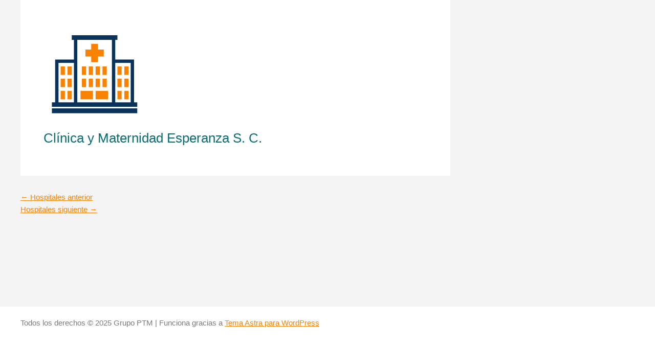

--- FILE ---
content_type: text/css; charset=UTF-8
request_url: https://grupoptm.com/wp-content/uploads/elementor/css/post-23316.css?ver=1766223377
body_size: 97
content:
.elementor-kit-23316{--e-global-color-primary:#FFFFFF;--e-global-color-secondary:#09335B;--e-global-color-text:#FFFFFF;--e-global-color-accent:#FA8201;--e-global-color-f67d23f:#7A7A7A;--e-global-color-c6e0058:#002B49;--e-global-typography-primary-font-family:"Roboto";--e-global-typography-primary-font-weight:600;--e-global-typography-secondary-font-family:"Roboto Slab";--e-global-typography-secondary-font-weight:400;--e-global-typography-text-font-family:"Roboto";--e-global-typography-text-font-weight:400;--e-global-typography-accent-font-family:"Roboto";--e-global-typography-accent-font-weight:500;background-color:#F4F4F4;color:#002B49;}.elementor-kit-23316 a{color:var( --e-global-color-accent );text-decoration:underline;}.elementor-kit-23316 a:hover{color:var( --e-global-color-f67d23f );}.elementor-kit-23316 h1{color:#0A6C74;}.elementor-kit-23316 h2{color:#07444A;}.elementor-kit-23316 h3{color:var( --e-global-color-accent );}.elementor-kit-23316 h4{color:var( --e-global-color-accent );}.elementor-kit-23316 h5{color:var( --e-global-color-accent );}.elementor-kit-23316 h6{color:var( --e-global-color-accent );}.elementor-section.elementor-section-boxed > .elementor-container{max-width:1140px;}.e-con{--container-max-width:1140px;}.elementor-widget:not(:last-child){margin-block-end:20px;}.elementor-element{--widgets-spacing:20px 20px;--widgets-spacing-row:20px;--widgets-spacing-column:20px;}{}h1.entry-title{display:var(--page-title-display);}@media(max-width:1024px){.elementor-section.elementor-section-boxed > .elementor-container{max-width:1024px;}.e-con{--container-max-width:1024px;}}@media(max-width:767px){.elementor-section.elementor-section-boxed > .elementor-container{max-width:767px;}.e-con{--container-max-width:767px;}}

--- FILE ---
content_type: image/svg+xml
request_url: https://grupoptm.com/wp-content/uploads/2022/12/hospital.svg
body_size: 697
content:
<svg xmlns="http://www.w3.org/2000/svg" xmlns:xlink="http://www.w3.org/1999/xlink" width="200" zoomAndPan="magnify" viewBox="0 0 150 149.999998" height="200" preserveAspectRatio="xMidYMid meet" version="1.0"><defs><clipPath id="9eedb49359"><path d="M 12 17.8125 L 137.898438 17.8125 L 137.898438 123 L 12 123 Z M 12 17.8125 " clip-rule="nonzero"/></clipPath><clipPath id="aef5488575"><path d="M 12 125 L 137.898438 125 L 137.898438 132.5625 L 12 132.5625 Z M 12 125 " clip-rule="nonzero"/></clipPath></defs><rect x="-15" width="180" fill="#ffffff" y="-15" height="179.999997" fill-opacity="1"/><rect x="-15" width="180" fill="#ffffff" y="-15" height="179.999997" fill-opacity="1"/><rect x="-15" width="180" fill="#ffffff" y="-15" height="179.999997" fill-opacity="1"/><path fill="#fa8201" d="M 79.925781 38.972656 L 79.925781 30.492188 L 69.867188 30.492188 L 69.867188 38.972656 L 61.429688 38.972656 L 61.429688 49.082031 L 69.867188 49.082031 L 69.867188 57.5625 L 79.925781 57.5625 L 79.925781 49.082031 L 88.363281 49.082031 L 88.363281 38.972656 Z M 79.925781 38.972656 " fill-opacity="1" fill-rule="nonzero"/><path fill="#fa8201" d="M 25.140625 63.769531 L 31.351562 63.769531 L 31.351562 76.183594 L 25.140625 76.183594 Z M 25.140625 63.769531 " fill-opacity="1" fill-rule="nonzero"/><path fill="#fa8201" d="M 35.234375 63.769531 L 41.445312 63.769531 L 41.445312 76.183594 L 35.234375 76.183594 Z M 35.234375 63.769531 " fill-opacity="1" fill-rule="nonzero"/><path fill="#fa8201" d="M 25.140625 81.679688 L 31.351562 81.679688 L 31.351562 94.097656 L 25.140625 94.097656 Z M 25.140625 81.679688 " fill-opacity="1" fill-rule="nonzero"/><path fill="#fa8201" d="M 35.234375 81.679688 L 41.445312 81.679688 L 41.445312 94.097656 L 35.234375 94.097656 Z M 35.234375 81.679688 " fill-opacity="1" fill-rule="nonzero"/><path fill="#fa8201" d="M 25.140625 99.585938 L 31.351562 99.585938 L 31.351562 112.003906 L 25.140625 112.003906 Z M 25.140625 99.585938 " fill-opacity="1" fill-rule="nonzero"/><path fill="#fa8201" d="M 35.234375 99.585938 L 41.445312 99.585938 L 41.445312 112.003906 L 35.234375 112.003906 Z M 35.234375 99.585938 " fill-opacity="1" fill-rule="nonzero"/><path fill="#fa8201" d="M 118.441406 63.769531 L 124.652344 63.769531 L 124.652344 76.183594 L 118.441406 76.183594 Z M 118.441406 63.769531 " fill-opacity="1" fill-rule="nonzero"/><path fill="#fa8201" d="M 108.347656 63.769531 L 114.558594 63.769531 L 114.558594 76.183594 L 108.347656 76.183594 Z M 108.347656 63.769531 " fill-opacity="1" fill-rule="nonzero"/><path fill="#fa8201" d="M 118.441406 81.679688 L 124.652344 81.679688 L 124.652344 94.097656 L 118.441406 94.097656 Z M 118.441406 81.679688 " fill-opacity="1" fill-rule="nonzero"/><path fill="#fa8201" d="M 108.347656 81.679688 L 114.558594 81.679688 L 114.558594 94.097656 L 108.347656 94.097656 Z M 108.347656 81.679688 " fill-opacity="1" fill-rule="nonzero"/><path fill="#fa8201" d="M 118.441406 99.585938 L 124.652344 99.585938 L 124.652344 112.003906 L 118.441406 112.003906 Z M 118.441406 99.585938 " fill-opacity="1" fill-rule="nonzero"/><path fill="#fa8201" d="M 108.347656 99.585938 L 114.558594 99.585938 L 114.558594 112.003906 L 108.347656 112.003906 Z M 108.347656 99.585938 " fill-opacity="1" fill-rule="nonzero"/><path fill="#fa8201" d="M 56.226562 63.769531 L 62.4375 63.769531 L 62.4375 76.183594 L 56.226562 76.183594 Z M 56.226562 63.769531 " fill-opacity="1" fill-rule="nonzero"/><path fill="#fa8201" d="M 66.316406 63.769531 L 72.53125 63.769531 L 72.53125 76.183594 L 66.316406 76.183594 Z M 66.316406 63.769531 " fill-opacity="1" fill-rule="nonzero"/><path fill="#fa8201" d="M 56.226562 81.679688 L 62.4375 81.679688 L 62.4375 94.097656 L 56.226562 94.097656 Z M 56.226562 81.679688 " fill-opacity="1" fill-rule="nonzero"/><path fill="#fa8201" d="M 66.316406 81.679688 L 72.53125 81.679688 L 72.53125 94.097656 L 66.316406 94.097656 Z M 66.316406 81.679688 " fill-opacity="1" fill-rule="nonzero"/><path fill="#fa8201" d="M 76.414062 63.769531 L 82.625 63.769531 L 82.625 76.183594 L 76.414062 76.183594 Z M 76.414062 63.769531 " fill-opacity="1" fill-rule="nonzero"/><path fill="#fa8201" d="M 76.414062 81.679688 L 82.625 81.679688 L 82.625 94.097656 L 76.414062 94.097656 Z M 76.414062 81.679688 " fill-opacity="1" fill-rule="nonzero"/><path fill="#fa8201" d="M 86.503906 63.769531 L 92.714844 63.769531 L 92.714844 76.183594 L 86.503906 76.183594 Z M 86.503906 63.769531 " fill-opacity="1" fill-rule="nonzero"/><path fill="#fa8201" d="M 86.503906 81.679688 L 92.714844 81.679688 L 92.714844 94.097656 L 86.503906 94.097656 Z M 86.503906 81.679688 " fill-opacity="1" fill-rule="nonzero"/><path fill="#fa8201" d="M 54.261719 99.585938 L 72.53125 99.585938 L 72.53125 112.003906 L 54.261719 112.003906 Z M 54.261719 99.585938 " fill-opacity="1" fill-rule="nonzero"/><path fill="#fa8201" d="M 76.414062 99.585938 L 94.675781 99.585938 L 94.675781 112.003906 L 76.414062 112.003906 Z M 76.414062 99.585938 " fill-opacity="1" fill-rule="nonzero"/><g clip-path="url(#9eedb49359)"><path fill="#09335b" d="M 132.71875 116.394531 L 132.71875 53.589844 L 105.183594 53.589844 L 105.183594 24.738281 L 108.347656 24.738281 L 108.347656 17.8125 L 41.445312 17.8125 L 41.445312 24.738281 L 44.609375 24.738281 L 44.609375 53.589844 L 17.074219 53.589844 L 17.074219 116.394531 L 12.324219 116.394531 L 12.324219 122.980469 L 137.46875 122.980469 L 137.46875 116.394531 Z M 127.800781 58.527344 L 127.800781 116.394531 L 105.183594 116.394531 L 105.183594 58.527344 Z M 49.519531 56.058594 L 49.519531 24.738281 L 100.277344 24.738281 L 100.277344 116.398438 L 49.519531 116.398438 Z M 44.609375 58.527344 L 44.609375 116.394531 L 21.992188 116.394531 L 21.992188 58.527344 Z M 44.609375 58.527344 " fill-opacity="1" fill-rule="nonzero"/></g><g clip-path="url(#aef5488575)"><path fill="#09335b" d="M 12.324219 125.292969 L 137.46875 125.292969 L 137.46875 132.53125 L 12.324219 132.53125 Z M 12.324219 125.292969 " fill-opacity="1" fill-rule="nonzero"/></g></svg>